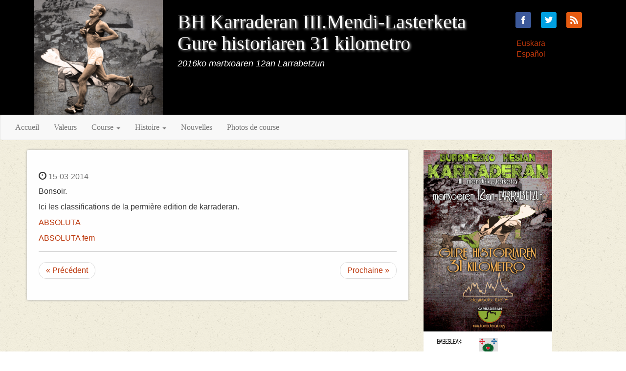

--- FILE ---
content_type: text/html; charset=UTF-8
request_url: https://karraderan.org/2014/03/842/
body_size: 2536
content:

<!DOCTYPE html>
<!--[if lt IE 7]>      <html class="no-js lt-ie9 lt-ie8 lt-ie7"> <![endif]-->
<!--[if IE 7]>         <html class="no-js lt-ie9 lt-ie8"> <![endif]-->
<!--[if IE 8]>         <html class="no-js lt-ie9"> <![endif]-->
<!--[if gt IE 8]><!--> <html class="no-js" lang="fr-FR"> <!--<![endif]-->
    <head>
	<link rel="icon" type="image/png" href="https://karraderan.org/bhk/wp-content/themes/bhk/favicon.ico">
        <meta charset="utf-8">
        <meta http-equiv="X-UA-Compatible" content="IE=edge,chrome=1">
        <title>
            - BH Karraderan III.Mendi-Lasterketa Gure historiaren 31 kilometro        </title>
        <meta name="description" content="">
        <meta name="viewport" content="width=device-width">

        <link href='http://fonts.googleapis.com/css?family=Averia+Serif+Libre' rel='stylesheet' type='text/css'>
        <link rel="stylesheet" href="https://karraderan.org/bhk/wp-content/themes/bhk/css/vendors/bootstrap.min.css">
        <link rel="stylesheet" href="https://karraderan.org/bhk/wp-content/themes/bhk/css/main.min.css">

        <script src="https://karraderan.org/bhk/wp-content/themes/bhk/js/vendors/modernizr-2.6.2.min.js"></script>
         <link rel='stylesheet' id='contact-form-7-css'  href='https://karraderan.org/bhk/wp-content/plugins/contact-form-7/includes/css/styles.css?ver=4.0.2' type='text/css' media='all' />
<link rel="EditURI" type="application/rsd+xml" title="RSD" href="https://karraderan.org/bhk/xmlrpc.php?rsd" />
<link rel="wlwmanifest" type="application/wlwmanifest+xml" href="https://karraderan.org/bhk/wp-includes/wlwmanifest.xml" /> 
<link rel='prev' title='Jolie jour de trail running' href='https://karraderan.org/2014/02/jolie-jour-de-trail-running/' />
<link rel='next' title='Article suivant' href='https://karraderan.org/2015/02/1529/' />
<meta name="generator" content="WordPress 4.0.38" />
<link rel='canonical' href='https://karraderan.org/2014/03/842/' />
<link rel='shortlink' href='https://karraderan.org/?p=842' />
<link rel="alternate" href="https://karraderan.org/2014/03/sailkapenak/" hreflang="eu" />
<link rel="alternate" href="https://karraderan.org/2014/03/clasificaciones/" hreflang="es" />
<link rel="alternate" href="https://karraderan.org/2014/03/842/" hreflang="fr" />
    </head>
    <body>
        <!--[if lt IE 7]>
            <p class="chromeframe">You are using an <strong>outdated</strong> browser. Please <a href="http://browsehappy.com/">upgrade your browser</a> or <a href="http://www.google.com/chromeframe/?redirect=true">activate Google Chrome Frame</a> to improve your experience.</p>
        <![endif]-->
        
        <!-- header hasiera -->
        <header class="goiburua">
            <div class="container">
                <div class="karraderan-top row">
                    <div class="col-xs-12 col-sm-3 col-md-3 col-lg-3">
                        <img src="https://karraderan.org/bhk/wp-content/themes/bhk/images/logo4.png" alt="" class="logoa img-responsive">
                    </div>
                    <div class="col-xs-12 col-sm-6 col-md-6 col-lg-7 goiko-titulua">
                        <h3><a href="https://karraderan.org">BH Karraderan III.Mendi-Lasterketa Gure historiaren 31 kilometro</a></h3>
                        <h4>2016ko martxoaren 12an Larrabetzun</h4>
                        
                    </div>
                   
                    <div class="col12-xs col-sm-3 col-md-3 col-lg-2 social-bar">
                        <a href="https://www.facebook.com/karraderan.bhk" target="_blank"><i class="icon-facebook facebook"></i></a>
                        <a href="https://twitter.com/Karraderan_BHK" target="_blank"><i class="icon-twitter twitter"></i></a>
                        <a href="https://karraderan.org/feed/" target="_blank"><i class="icon-feed feed"></i></a>
                    </div>
                   

                   <div id="polylang-2" class="widget widget_polylang col12-xs col-sm-3 col-md-2 col-lg-2 hizkuntzak"><ul>
	<li class="lang-item lang-item-2 lang-item-eu"><a hreflang="eu" href="https://karraderan.org/2014/03/sailkapenak/">Euskara</a></li>
	<li class="lang-item lang-item-4 lang-item-es"><a hreflang="es" href="https://karraderan.org/2014/03/clasificaciones/">Español</a></li>
</ul>
</div>                </div>

      </header>
      <!-- header amaiera -->

      <!-- menu nagusia -->
<nav class="navbar navbar-default" role="navigation">
  <!-- Mobile display -->
  <div class="navbar-header">
    <button type="button" class="navbar-toggle" data-toggle="collapse" data-target=".navbar-ex1-collapse">
      <span class="sr-only">Toggle navigation</span>
      <span class="icon-bar"></span>
      <span class="icon-bar"></span>
      <span class="icon-bar"></span>
    </button>
  </div>
 
  <!-- Collect the nav links for toggling -->
  <div class="collapse navbar-collapse navbar-ex1-collapse"><ul id="main-menu" class="nav navbar-nav"><li id="menu-item-427" class="menu-item menu-item-type-post_type menu-item-object-page menu-item-427"><a href="https://karraderan.org/accueil/">Accueil</a></li>
<li id="menu-item-593" class="menu-item menu-item-type-post_type menu-item-object-page menu-item-593"><a href="https://karraderan.org/valeurs/">Valeurs</a></li>
<li id="menu-item-428" class="menu-item menu-item-type-post_type menu-item-object-page menu-item-has-children menu-item-428 dropdown"><a class="dropdown-toggle" data-toggle="dropdown" data-target="#" href="https://karraderan.org/course/">Course <b class="caret"></b></a>
<ul class="dropdown-menu">
	<li id="menu-item-429" class="menu-item menu-item-type-post_type menu-item-object-page menu-item-429"><a href="https://karraderan.org/course/">Course</a></li>
	<li id="menu-item-799" class="menu-item menu-item-type-post_type menu-item-object-page menu-item-799"><a href="https://karraderan.org/prix/">Prix</a></li>
	<li id="menu-item-762" class="menu-item menu-item-type-post_type menu-item-object-page menu-item-762"><a href="https://karraderan.org/route/">Route</a></li>
	<li id="menu-item-432" class="menu-item menu-item-type-post_type menu-item-object-page menu-item-432"><a href="https://karraderan.org/programme/">Programme</a></li>
	<li id="menu-item-431" class="menu-item menu-item-type-post_type menu-item-object-page menu-item-431"><a href="https://karraderan.org/dejeneur/">Déjeneur</a></li>
	<li id="menu-item-480" class="menu-item menu-item-type-post_type menu-item-object-page menu-item-480"><a href="https://karraderan.org/dorsal/">Dorsal</a></li>
	<li id="menu-item-479" class="menu-item menu-item-type-post_type menu-item-object-page menu-item-479"><a href="https://karraderan.org/douche/">Douche</a></li>
	<li id="menu-item-481" class="menu-item menu-item-type-post_type menu-item-object-page menu-item-481"><a href="https://karraderan.org/parking-fr/">Parking</a></li>
</ul>
</li>
<li id="menu-item-434" class="menu-item menu-item-type-post_type menu-item-object-page menu-item-has-children menu-item-434 dropdown"><a class="dropdown-toggle" data-toggle="dropdown" data-target="#" href="https://karraderan.org/histoire/">Histoire <b class="caret"></b></a>
<ul class="dropdown-menu">
	<li id="menu-item-437" class="menu-item menu-item-type-post_type menu-item-object-page menu-item-437"><a href="https://karraderan.org/histoire/">Histoire</a></li>
	<li id="menu-item-435" class="menu-item menu-item-type-post_type menu-item-object-page menu-item-435"><a href="https://karraderan.org/histoire-images/">Histoire &#8211; images</a></li>
	<li id="menu-item-436" class="menu-item menu-item-type-post_type menu-item-object-page menu-item-436"><a href="https://karraderan.org/histoire-video/">Histoire &#8211; vidéo</a></li>
</ul>
</li>
<li id="menu-item-438" class="menu-item menu-item-type-post_type menu-item-object-page menu-item-438"><a href="https://karraderan.org/nouvelles/">Nouvelles</a></li>
<li id="menu-item-1314" class="menu-item menu-item-type-custom menu-item-object-custom menu-item-1314"><a href="http://karraderan.org/lasterketako-argazkiak/">Photos de course</a></li>
</ul></div></nav>
       <!-- menu nagusia amaiera -->

      <section class="container">
        <section class="row">

          <section class="col-sm-7 col-md-8 col-lg-8 nagusia">
          <!-- albiste hasiera -->
          <article class="albiste-bakarra" id="post-842">

                      <h1 class="titulua"></h1>
            <span class="glyphicon glyphicon-time"></span> <span class="date-time">15-03-2014</span>
            <article class="albiste-edukia">
              <p>Bonsoir.</p>
<p>Ici les classifications de la permière edition de karraderan.</p>
<p><a href="http://karraderan.org/bhk/wp-content/uploads/2014/03/ABSOLUTA2.pdf">ABSOLUTA</a></p>
<p><a href="http://karraderan.org/bhk/wp-content/uploads/2014/03/ABSOLUTA-fem2.pdf">ABSOLUTA fem</a></p>
            </article>
            <hr>
              <ul class="pager">
                <li class="previous"><a href="https://karraderan.org/2014/02/jolie-jour-de-trail-running/" rel="prev">&laquo; Précédent</a></li>
                <li class="next"><a href="https://karraderan.org/2015/02/1529/" rel="next">Prochaine &raquo;</a></li>
              </ul>
                      </article>

          </section>
          <!-- albiste amaiera -->
          <!-- albo-barra  -->
          <aside class="col-sm-4 col-md-3 col-lg-3 albo-barra">
            <article class="iragarkia">
              <img src="https://karraderan.org/bhk/wp-content/themes/bhk/images/kartela-2016.jpg" class="img-responsive" alt="karraderan kartela 2016">
            </article>
            <article class="iragarkia">
              <img src="https://karraderan.org/bhk/wp-content/themes/bhk/images/babesleak-2016.png" class="img-responsive" alt="karraderan babesleak 2016">
            </article>
          </aside>
        </section>

      </section>


      <!-- albo barra amaiera -->

        <!-- babesleak -->
        <section class="babesleak">
          <section class="container">
            <article class="row  babesleak babesleak-titulua">
              <div class="col-md-4 col-md-offset-4 col-lg-4 col-lg-offset-4">
                <h2>Sponsors</h2>
              </div>
            </article>

            <article class="row babesleak">

              <figure><a href="http://www.larrabetzuko-udala.com"><img class="babesle-irudia" src="https://karraderan.org/bhk/wp-content/themes/bhk/images/larrabetzu-udala.png" alt=""></a></figure>
              <figure><a href="http://www.xakerkirola.com"><img class="babesle-irudia" src="https://karraderan.org/bhk/wp-content/themes/bhk/images/xaker.jpg"  alt=""></a></figure>
              <figure><a href="http://www.mizuno.eu/"><img class="babesle-irudia" src="https://karraderan.org/bhk/wp-content/themes/bhk/images/logo_mizuno.png" alt=""></a></figure>
              <figure><a href="http://www.karraderan.org"><img class="babesle-irudia" src="https://karraderan.org/bhk/wp-content/themes/bhk/images/logo_karraderan.png" alt=""></a></figure>
            </article>
            </article>

            <br>

          </section>

        </section>

        <footer class="footer">
          <article>
            <div class="row">
              <div class="footer-left">
                &copy; <a href="http://www.karraderan.org">Karraderan.org 2026</a> - <a href="http://dijitalidadea.com" target="_blank">dijitalidadea</a>
              </div>
              <div class="footer-right">
                <a href="https://www.facebook.com/karraderan.bhk"><i class="icon-facebook facebook"></i></a>
                <a href="https://twitter.com/Karraderan_BHK"><i class="icon-twitter twitter"></i></a>
                <a href="https://karraderan.org/feed/"><i class="icon-feed feed"></i></a>
              </div>
            </div>
          </article>
          <a href="#top" id="toTop"></a>
        </footer>



        <script>window.jQuery || document.write('<script src="https://karraderan.org/bhk/wp-content/themes/bhk/js/vendors/jquery-1.10.1.min.js"><\/script>')</script>
        <script src="https://karraderan.org/bhk/wp-content/themes/bhk/js/main.min.js"></script>
            </body>
</html>


--- FILE ---
content_type: text/css
request_url: https://karraderan.org/bhk/wp-content/themes/bhk/css/main.min.css
body_size: 1857
content:
button,html,input,select,textarea{color:#222}body{line-height:1.4}::-moz-selection{background:#b3d4fc;text-shadow:none}::selection{background:#b3d4fc;text-shadow:none}hr{display:block;height:1px;border:0;border-top:1px solid #ccc;margin:1em 0;padding:0}img{vertical-align:middle}fieldset{border:0;margin:0;padding:0}textarea{resize:vertical}.chromeframe{margin:.2em 0;background:#ccc;color:#000;padding:.2em 0}@font-face{font-family:icomoon;src:url(../fonts/icomoon.eot);src:url(../fonts/icomoon.eot?#iefix) format("embedded-opentype"),url(../fonts/icomoon.ttf) format("truetype"),url(../fonts/icomoon.woff) format("woff"),url(../fonts/icomoon.svg#icomoon) format("svg");font-weight:400;font-style:normal}[class*=" icon-"],[class^=icon-]{font-family:icomoon;speak:none;font-style:normal;font-weight:400;font-variant:normal;text-transform:none;line-height:1;-webkit-font-smoothing:antialiased;-moz-osx-font-smoothing:grayscale}.icon-facebook:before{content:"\e600"}.icon-twitter:before{content:"\e601"}.icon-feed:before{content:"\e602"}@font-face{font-family:'Glyphicons Halflings';src:url(../fonts/glyphicons-halflings-regular.eot);src:url(../fonts/glyphicons-halflings-regular.eot?#iefix) format("embedded-opentype"),url(../fonts/glyphicons-halflings-regular.woff) format("woff"),url(../fonts/glyphicons-halflings-regular.ttf) format("truetype"),url(../fonts/glyphicons-halflings-regular.svg#glyphicons-halflingsregular) format("svg")}.alignnone{margin:5px 20px 20px 0}.aligncenter,div.aligncenter{display:block;margin:5px auto}.alignright{float:right;margin:5px 0 20px 20px}.alignleft{float:left;margin:5px 20px 20px 0}.aligncenter{display:block;margin:5px auto}a img.alignright{float:right;margin:5px 0 20px 20px}a img.alignnone{margin:5px 20px 20px 0}a img.alignleft{float:left;margin:5px 20px 20px 0}a img.aligncenter{display:block;margin-left:auto;margin-right:auto}.wp-caption{background:#fff;border:1px solid #f0f0f0;max-width:96%;padding:5px 3px 10px;text-align:center}.wp-caption.alignleft,.wp-caption.alignnone{margin:5px 20px 20px 0}.wp-caption.alignright{margin:5px 0 20px 20px}.wp-caption img{border:0 none;height:auto;margin:0;max-width:98.5%;padding:0;width:auto}.wp-caption p.wp-caption-text{font-size:11px;line-height:17px;margin:0;padding:0 4px 5px}#toTop{display:none;position:fixed;bottom:5px;right:10px;font-size:2em;width:64px;height:64px;background-image:url(../images/arrowtop.png);background-repeat:no-repeat;opacity:.4;filter:alpha(opacity=40)}#toTop:hover{opacity:.8;filter:alpha(opacity=80)}.albiste-edukia img,.attachment-post-thumbnail,.thumbnail{background-color:#FFF;border:1px solid #DDD;border-radius:4px;display:block;line-height:1.42857;margin-bottom:20px;padding:4px;transition:all .2s ease-in-out 0s}a{color:#bc360a}a:hover{color:#ea9629}body{background:url(../images/ricepaper_v3.png);font-size:16px}#main-menu,.titulua{font-family:'Averia Serif Libre',cursive}.albiste-edukia img{max-width:100%;height:auto;}.albiste-azala-edukia,.albiste-edukia{margin-top:.5em}.albiste-irudia{padding-top:20px}.albo-barra{margin-left:1em}.azken-albisteak{margin-bottom:20px;margin-top:20px;font-family:'Averia Serif Libre',cursive;text-align:center}.babesleak{background-color:#bc360a;padding-bottom:1em;text-align:center}.babesleak img{border-radius:5px}.babesleak figure{display:inline-block;vertical-align:top}.babesle-irudia{margin:0 1em 1em;width:200px}@media screen and (max-width:992px){.babesle-irudia{width:150px}}.babesleak-titulua h2{color:#fff;font-family:'Averia Serif Libre',cursive;text-align:center}.bazkaria{padding-top:1em}.bideoa{height:0;overflow:hidden;padding-bottom:56.25%;padding-top:30px;position:relative}.bideoa embed,.bideoa iframe,.bideoa object,.bideoa video{height:100%;left:0;position:absolute;top:0;width:100%}.center{text-align:center}.date-time{color:#737373;margin-bottom:1.5em}.karraderan-top{background-color:#000;color:#aeaeae}.footer{background:#000;color:#e6e6e6;padding:2em}.footer-left{float:left}.footer-right{margin-top:0;margin-right:4em;float:right}.footer-right a{margin:0 .5em;text-decoration:none}@media screen and (max-width:497px){.footer-right{float:left;padding-top:1em}}.gehiago-irakurri{margin-bottom:1.5em}.gehiago-irakurri a:after{content:">>"}.goiburua{background-color:#000}.goiko-titulua{margin-top:.5em}.goiko-titulua h3{font-family:'Averia Serif Libre',cursive;font-size:2.5em;margin-top:15px;text-shadow:2px 2px 4px #aaa}@media screen and (max-width:991px){.goiko-titulua h3{font-size:2em}}.goiko-titulua h4{color:#fff;font-size:1.1em;font-style:italic}.goiko-titulua a{color:#fff}.goiko-titulua a:hover{text-decoration:none}.hizkuntzak ul{padding:0}.hizkuntzak li{display:inline-block;padding:0 .5em;margin:0 .2em}@media screen and (max-width:767px){.logoa{max-width:65%}}.moldatu{max-width:100%}.nagusia{background:#FEFEFE;box-shadow:0 0 4px #aaa;border-radius:4px;margin-bottom:1em;padding:1.5em}.facebook,.feed,.twitter{border-radius:3px;color:#fff;font-size:1em;margin:1em 0 0;padding:.5em;transition:all .5s ease}.social-bar{margin-top:.5em;padding:1.5em 1em}.social-bar a{margin:0 .5em;text-decoration:none}.facebook{background-color:#3c599b}.facebook:hover{background-color:#5988ef}.twitter{background-color:#00a0e1}.twitter:hover{background-color:#2fc4ff}.feed{background-color:#e55b11}.feed:hover{background-color:#ff7f00}.ir{background-color:transparent;border:0;overflow:hidden;*text-indent:-9999px}.ir:before{content:"";display:block;width:0;height:150%}.hidden{display:none!important;visibility:hidden}.visuallyhidden{border:0;clip:rect(0 0 0 0);height:1px;margin:-1px;overflow:hidden;padding:0;position:absolute;width:1px}.visuallyhidden.focusable:active,.visuallyhidden.focusable:focus{clip:auto;height:auto;margin:0;overflow:visible;position:static;width:auto}.invisible{visibility:hidden}.clearfix:after,.clearfix:before{content:" ";display:table}.clearfix:after{clear:both}.clearfix{*zoom:1}@media print{*{background:transparent!important;color:#000!important;box-shadow:none!important;text-shadow:none!important}a,a:visited{text-decoration:underline}a[href]:after{content:" (" attr(href) ")"}abbr[title]:after{content:" (" attr(title) ")"}.ir a:after,a[href^="javascript:"]:after,a[href^="#"]:after{content:""}blockquote,pre{border:1px solid #999;page-break-inside:avoid}thead{display:table-header-group}img,tr{page-break-inside:avoid}img{max-width:100%!important}h2,h3,p{orphans:3;widows:3}h2,h3{page-break-after:avoid}}